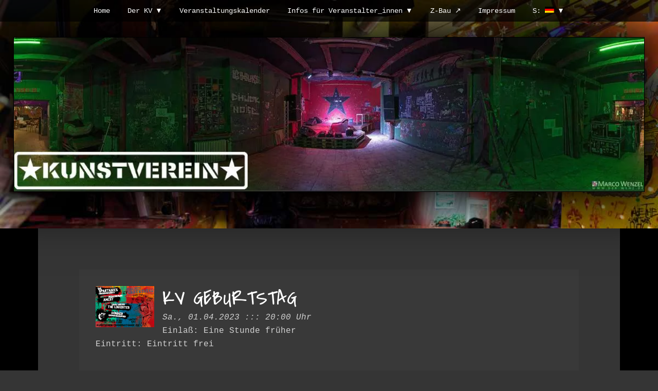

--- FILE ---
content_type: application/javascript
request_url: https://www.kunstverein-nuernberg.de/wp-content/cache/autoptimize/js/autoptimize_single_334e3d08493eba0c7ffbeec7fafdd8be.js
body_size: 635
content:
function setCookie(key,value){var expireDate=new Date;expireDate.setMonth(expireDate.getMonth()+6);document.cookie=key+"="+value+";"+"expires="+expireDate.toGMTString()+";";}
function getCookie(argument){var buff=document.cookie;var args=buff.split(";");for(i=0;i<args.length;i++){var a=args[i].split("=");if(trim(a[0])==argument){return trim(a[1]);}}
return"-1";}
function getArgument(argument){if(window.location.search!=""){var undef=document.URL.split("?");var args=undef[1].split("&");for(i=0;i<args.length;i++){var a=args[i].split("=");if(a[0]==argument){return a[1];}}
return"-1";}
return"-1";}
function checkKeyReturn(e){if(e.keyCode==13){return true;}
return false;}
function trim(buffer){return buffer.replace(/^\s+/,'').replace(/\s+$/,'');}
function convert2Web(buffer){buffer=buffer.replace('&','&amp;');buffer=buffer.replace('<','&lt;');buffer=buffer.replace('>','&gt;');buffer=buffer.replace('\'','&apos;');buffer=buffer.replace('\"','&quot;');return buffer}
function convert2Ascii(buffer){buffer=buffer.replace('ü','ue');buffer=buffer.replace('ö','oe');buffer=buffer.replace('ä','ae');buffer=buffer.replace('ß','ss');buffer=buffer.replace('ø','oe');return buffer}
function convert2Locode(buffer){buffer=buffer.replace('ü','u');buffer=buffer.replace('ö','o');buffer=buffer.replace('ä','a');buffer=buffer.replace('ß','ss');buffer=buffer.replace('ø','o');return buffer}
function convert2Text(buffer){buffer=buffer.replace(/%20/g,' ');buffer=buffer.replace(/&#176;/g,'°');return buffer}
function format2FixedLenght(number,length,fraclength){var text=number.toFixed(fraclength);while(text.length<length)text="0"+text;return text;}
function loadXMLDoc(name){if(window.XMLHttpRequest){xhttp=new XMLHttpRequest();}else{xhttp=new ActiveXObject("Microsoft.XMLHTTP");}
xhttp.open("GET",name,false);xhttp.send();return xhttp.responseXML;}

--- FILE ---
content_type: application/javascript
request_url: https://www.kunstverein-nuernberg.de/wp-content/themes/kvg/js/theme-scripts.min.js
body_size: 312
content:
jQuery(document).ready(function(e){e(".no-js").toggleClass("no-js js"),jQuery.isFunction(jQuery.fn.sidr)&&jQuery("#sidr").sidr({name:"mobile-primary-menu",side:"left",source:"#sidr-primary"}),e.isFunction(e.fn.swipe)&&e("body").swipe({swipeLeft:function(){e.sidr("close","mobile-primary-menu"),e("#primary-checkbox").prop("checked",!1)},swipeRight:function(){e.sidr("open","mobile-primary-menu"),e("#primary-checkbox").prop("checked",!0)},threshold:75,excludedElements:""}),$el=e("#primary-checkbox"),$el[0].checked&&e.sidr("open","mobile-primary-menu"),e("#primary-checkbox").change(function(){e(this).prop("checked")?e.sidr("open","mobile-primary-menu"):e.sidr("close","mobile-primary-menu")})});